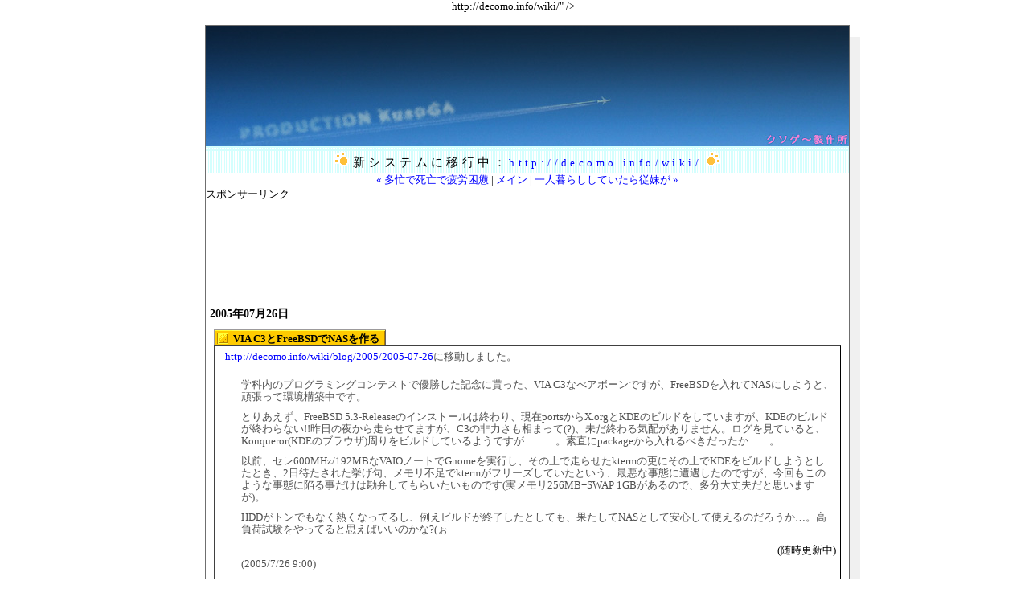

--- FILE ---
content_type: text/html
request_url: http://www.decomo.info/mt/archives/2005/200507260055.shtml
body_size: 15467
content:
<!DOCTYPE html PUBLIC "-//W3C//DTD XHTML 1.0 Transitional//EN" "http://www.w3.org/TR/xhtml1/DTD/xhtml1-transitional.dtd">

<html xmlns="http://www.w3.org/1999/xhtml">
<head>
	<meta http-equiv="Content-Type" content="text/html; charset=utf-8" />
	<meta http-equiv="Content-Script-Type" content="text/javascript" />
	<meta http-equiv="Content-Style-Type" content="text/css" />
	<meta name="author" content="Decomo" />
	<meta name="description" content="新システムに移行中：<a href="http://decomo.info/wiki/">http://decomo.info/wiki/</a>" />
	<meta name="generator" content="http://www.movabletype.org/" />

	<link rel="stylesheet" href="http://decomo.info/styles-site-archives.css" type="text/css" />
	<link rel="alternate" type="application/rss+xml" title="RSS" href="http://decomo.info/index.rdf" />
	<link rel="alternate" type="application/atom+xml" title="Atom" href="http://decomo.info/atom.xml" />
	<link rel="start" href="http://decomo.info/" title="Home" />
	<link rel="prev" href="http://decomo.info/mt/archives/2005/200507251920.shtml" title="多忙で死亡で疲労困憊" />
	<link rel="next" href="http://decomo.info/mt/archives/2005/200507261411.shtml" title="一人暮らししていたら従妹が" />

	<script type="text/javascript" language="javascript">
<!--

var HOST = 'decomo.info';

// Copyright (c) 1996-1997 Athenia Associates.
// http://www.webreference.com/js/
// License is granted if and only if this entire
// copyright notice is included. By Tomer Shiran.

function setCookie (name, value, expires, path, domain, secure) {
    var curCookie = name + "=" + escape(value) + (expires ? "; expires=" + expires : "") + (path ? "; path=" + path : "") + (domain ? "; domain=" + domain : "") + (secure ? "secure" : "");
    document.cookie = curCookie;
}

function getCookie (name) {
    var prefix = name + '=';
    var c = document.cookie;
    var nullstring = '';
    var cookieStartIndex = c.indexOf(prefix);
    if (cookieStartIndex == -1)
        return nullstring;
    var cookieEndIndex = c.indexOf(";", cookieStartIndex + prefix.length);
    if (cookieEndIndex == -1)
        cookieEndIndex = c.length;
    return unescape(c.substring(cookieStartIndex + prefix.length, cookieEndIndex));
}

function deleteCookie (name, path, domain) {
    if (getCookie(name))
        document.cookie = name + "=" + ((path) ? "; path=" + path : "") + ((domain) ? "; domain=" + domain : "") + "; expires=Thu, 01-Jan-70 00:00:01 GMT";
}

function fixDate (date) {
    var base = new Date(0);
    var skew = base.getTime();
    if (skew > 0)
        date.setTime(date.getTime() - skew);
}

function rememberMe (f) {
    var now = new Date();
    fixDate(now);
    now.setTime(now.getTime() + 365 * 24 * 60 * 60 * 1000);
    now = now.toGMTString();
    if (f.author != undefined)
       setCookie('mtcmtauth', f.author.value, now, '/', '', '');
    if (f.email != undefined)
       setCookie('mtcmtmail', f.email.value, now, '/', '', '');
    if (f.url != undefined)
       setCookie('mtcmthome', f.url.value, now, '/', '', '');
}

function forgetMe (f) {
    deleteCookie('mtcmtmail', '/', '');
    deleteCookie('mtcmthome', '/', '');
    deleteCookie('mtcmtauth', '/', '');
    f.email.value = '';
    f.author.value = '';
    f.url.value = '';
}

//-->
</script>
	<!--
<rdf:RDF xmlns:rdf="http://www.w3.org/1999/02/22-rdf-syntax-ns#"
         xmlns:trackback="http://madskills.com/public/xml/rss/module/trackback/"
         xmlns:dc="http://purl.org/dc/elements/1.1/">
<rdf:Description
    rdf:about="http://decomo.info/mt/archives/2005/200507260055.shtml"
    trackback:ping="http://www.decomo.info/cgi-php/mt/mt-KusoGA-gattsuIshimatsu.cgi/134"
    dc:title="VIA C3とFreeBSDでNASを作る"
    dc:identifier="http://decomo.info/mt/archives/2005/200507260055.shtml"
    dc:subject="移行済み"
    dc:description="http://decomo.info/wiki/blog/2005/2005-0..."
    dc:creator="Decomo"
    dc:date="2005-07-26T00:55:54+09:00" />
</rdf:RDF>
-->

	

	<title>クソゲ〜製作所 - VIA C3とFreeBSDでNASを作る</title>
</head>

<script type="text/javascript">
                <!-- 
                document.write('<img src="http://www.decomo.info/cgi-php/mt/plugins/statwatch/statvisit.cgi?blog_id=1&amp;refer=' + escape(document.referrer) + '&amp;url=' + escape(location.href) + '" width="1" height="1" alt="" /> ');
                // -->
                </script>

<body>
<div id="layout-bg"><div id="layout-fg">

<!-- タイトル -->
<div id="title">
	<!-- タイトルロゴ -->
	<h1>
		<a href="http://decomo.info/" accesskey="1"><img src="http://decomo.info/common/title_logo.jpg" width="800" height="150" alt="クソゲ～製作所" /></a>
	</h1>
	<!-- blogの説明 -->
	<h2>新システムに移行中：<a href="http://decomo.info/wiki/">http://decomo.info/wiki/</a></h2>
</div>

<div class="entry-link">
	<a href="http://decomo.info/mt/archives/2005/200507251920.shtml">&laquo; 多忙で死亡で疲労困憊</a> |
	<a href="http://decomo.info/">メイン</a>
	| <a href="http://decomo.info/mt/archives/2005/200507261411.shtml">一人暮らししていたら従妹が &raquo;</a>
</div>

<div id="main">

スポンサーリンク
<script async src="//pagead2.googlesyndication.com/pagead/js/adsbygoogle.js"></script>
<!-- ビッグバナー -->
<ins class="adsbygoogle"
     style="display:inline-block;width:728px;height:90px"
     data-ad-client="ca-pub-8068416995188562"
     data-ad-slot="2014685532"></ins>
<script>
(adsbygoogle = window.adsbygoogle || []).push({});
</script>

	<div class="entry">
		<h3>2005&#24180;07&#26376;26&#26085;</h3>
		<div class="entry-title-left">&nbsp;</div>
		<div class="entry-title-center">
			<h4>VIA C3とFreeBSDでNASを作る</h4>
		</div>
		<div class="entry-title-right">&nbsp;</div>
		<div class="entry-body">
			<p><a href="http://decomo.info/wiki/blog/2005/2005-07-26">http://decomo.info/wiki/blog/2005/2005-07-26</a>に移動しました。</p>
			<div id="a000134more"><div id="more">
				<p>学科内のプログラミングコンテストで優勝した記念に貰った、VIA C3なべアボーンですが、FreeBSDを入れてNASにしようと、頑張って環境構築中です。</p>

<p>とりあえず、FreeBSD 5.3-Releaseのインストールは終わり、現在portsからX.orgとKDEのビルドをしていますが、KDEのビルドが終わらない!!昨日の夜から走らせてますが、C3の非力さも相まって(?)、未だ終わる気配がありません。ログを見ていると、Konqueror(KDEのブラウザ)周りをビルドしているようですが………。素直にpackageから入れるべきだったか……。</p>

<p>以前、セレ600MHz/192MBなVAIOノートでGnomeを実行し、その上で走らせたktermの更にその上でKDEをビルドしようとしたとき、2日待たされた挙げ句、メモリ不足でktermがフリーズしていたという、最悪な事態に遭遇したのですが、今回もこのような事態に陥る事だけは勘弁してもらいたいものです(実メモリ256MB+SWAP 1GBがあるので、多分大丈夫だと思いますが)。</p>

<p>HDDがトンでもなく熱くなってるし、例えビルドが終了したとしても、果たしてNASとして安心して使えるのだろうか…。高負荷試験をやってると思えばいいのかな?(ぉ</p>

<div class="right">(随時更新中)</div>

<p>(2005/7/26 9:00)</p>

<p>ぎゃーーーーーーー、コンパイルエラーーーーーー；；<br />
<br /></p>

<p>(2005/7/26 12:30)</p>

<p>5.3Rを消して、FreeBSD 5.4-RELEASEを入れ直した。カッとなってやった。今も環境再構築中。<br />
<br /></p>

<p>(2005/7/28 2:43)</p>

<p>結局、FreeBSD Expert 2005付属の5.3Rに戻した('A`)。</p>

<p>一通り環境構築したところで、X+KDEを起動しようとしたら、core dump!! X+Gnomeだとご丁寧に「Yggdrasil(※マシン名)のIPアドレスがわかんね」と警告してくれたので、原因はこれか。確かに、/etc/hosts からYggdrasilとIPアドレスの対応は消した。だって、なぜかこの対応があると、起動時にsendmailが「Yggdrasilなんてマシン知らねーよ」と怒るんだもん(対応を消すと、なぜかエラーにならない)。どうしたものか………ボスケテ。</p>

<p>とりあえず、hostsを元に戻してKDE起動。がしかし、どうあがいてもVGAにしかならない……。ビデオチップはTrident Blade 3Dというやつで、xorgcfg の中にも確かにこのチップはある。だが、何度選択してもVGAにしかならない。結果的には、xorgconfigの方で設定したら、きちんとSXGAも出た。何だかなぁ。</p>

<p>で、次はxmmsを動かそうとしても「サウンドデバイスが見つからない」と怒られ、再生できない。調べたところ、KDEはaRtsというサウンドサーバを使っていて、そいつが/dev/dspを占有してしまうので、普通にxmmsを起動したんでは/dev/dspを開けずに、前途したエラーを吐く模様。しかし、うちの環境ではaRts出力プラグインが含まれていなかった(昔、同じCDを使ってVAIOノートにインストールした時は、何の問題もなくKDEでxmmsが使えてたんだけど…)。</p>

<p>というわけで、<a href="http://www.xmms.org/">公式サイト</a>からaRtsへ出力するプラグインを拾ってきて、configure と make install 。xmmsの出力プラグインをaRtsにしたら、無事、KDEが出す音とxmmsが出す音が同時に出た。<br />
<br /></p>

<p>(2005/7/28 11:32)</p>

<p>蓋を閉めると、CPUがヤバいくらいに熱を持つ事が発覚。<br />
俺「C3、なんか様子が変だぞ?」<br />
C3「そ、そんなことないですよぅ……」<br />
俺「どれ……(ヒートシンクにピトっとな)」<br />
C3「あっ…」<br />
俺「ちょwwwwおまwwwwwすげー熱いじゃんかよwwwwwどうして黙ってたんだよ」<br />
C３「だって、あたし、Pen●iumやAthl●nに負けたくなかったんだもん……」<br />
俺「そうか………でもな、よく聞いてくれC3、お前の体はもうお前だけのものじゃないんだ。お前には、大事な、大事なデータが宿っているんだ」<br />
C3「…………Decomo……」</p>

<p>妄想ｷﾀｺﾚ。長く触っていられなかったことから、50℃くらいは行っているんではないだろうか。運用時はFSBを落として低クロック化するからある程度の温度低下は見込めるだろうが、それだけじゃ心配だなぁ…。</p>
			</div></div>
			<div class="entry-comment pro-sans">
				<img src="http://decomo.info/common/post.png" /> Decomo | 00:55
			</div>
		</div>
	</div>

</div>

<script async src="//pagead2.googlesyndication.com/pagead/js/adsbygoogle.js"></script>
<!-- レスポンシブ（自動） -->
<ins class="adsbygoogle"
     style="display:block"
     data-ad-client="ca-pub-8068416995188562"
     data-ad-slot="2665330332"
     data-ad-format="auto"></ins>
<script>
(adsbygoogle = window.adsbygoogle || []).push({});
</script>

<script async src="//pagead2.googlesyndication.com/pagead/js/adsbygoogle.js"></script>
<!-- クソゲ〜製作所 -->
<ins class="adsbygoogle"
     style="display:block"
     data-ad-client="ca-pub-8068416995188562"
     data-ad-slot="6874667539"
     data-ad-format="auto"></ins>
<script>
(adsbygoogle = window.adsbygoogle || []).push({});
</script>

	<div id="kobetsu-TrackbackComment">
				<h2 id="trackbacks">トラックバック</h2>
		<div class="fukidashi-2-top">&nbsp;</div>	<!-- ふきだし:上部 -->
		<div class="fukidashi-2-middle"><div class="fukidashi-2-body">
		<!-- ふきだし:真中 始まり-->
			<p>
				■このエントリーのトラックバックアドレス:<br />
				http://www.decomo.info/cgi-php/mt/mt-KusoGA-gattsuIshimatsu.cgi/134
			</p><br /><p>
				■このエントリーのアドレス:<br />
				http://decomo.info/mt/archives/2005/200507260055.shtml
			</p>
		<!-- ふきだし:真中 終了 -->
		</div></div>
		<div class="fukidashi-2-bottom">&nbsp;</div>	<!-- ふきだし:下部 -->

		
		

				<h2 id="comments">コメント</h2>
		<div class="fukidashi-2-top">&nbsp;</div>	<!-- ふきだし:上部 -->
		<div class="fukidashi-2-middle"><div class="fukidashi-2-body">
		<!-- ふきだし:真中 始まり-->
			
		<!-- ふきだし:真中 終了 -->
		</div></div>
		<div class="fukidashi-2-bottom">&nbsp;</div>	<!-- ふきだし:下部 -->

						<h2>コメントをどうぞ...</h2>
		<div class="fukidashi-2-top">&nbsp;</div>	<!-- ふきだし:上部 -->
		<div class="fukidashi-2-middle"><div class="fukidashi-2-body">
		<!-- ふきだし:真中 始まり-->
			
			

			<form method="post" action="http://www.decomo.info/cgi-php/mt/mt-KusoGA-komentoGoruaaaa.cgi" name="コ・メ・ン・ト" onsubmit="if (this.bakecookie[0].checked) rememberMe(this)">
			
<script type="text/javascript">
<!-- 
function keystrokes(form) {
    form.strokes.value = 1;
}
//-->
</script>
<input type="hidden" name="strokes" value="0" />
  
				<input type="hidden" name="static" value="1" />
				<input type="hidden" name="entry_id" value="134" />
				<div id="name_email">
					<label for="author">名前:</label><br />
					<input tabindex="1" id="author" name="author" /><br />
					<label for="email">メールアドレス:</label><br />
					<input tabindex="2" id="email" name="email" /><br />
				</div>

				

				<label for="url">URL:</label><br />
				<input tabindex="3" type="text" name="url" id="url" /><br />
				保存しますか?
				<input type="radio" id="remember" onclick="rememberMe(this.form)" name="bakecookie" /><label for="remember">はい</label><input type="radio" id="forget" name="bakecookie" onclick="forgetMe(this.form)" value="Forget Info" style="margin-left: 15px;" /><label for="forget">いいえ</label><br style="clear: both;" />
				<label for="text">コメント:</label>
				<br/>
				<textarea tabindex="4" id="text" name="text" rows="10" cols="60" onkeypress="keystrokes(this.form)"></textarea>
				<div align="center">
					<input type="submit" name="preview" tabindex="5" value="&nbsp;確認&nbsp;" />
					<input style="font-weight: bold;" type="submit" name="post" tabindex="6" value="&nbsp;投稿&nbsp;" onclick="keystrokes(this.form)" />
				</div>
			</form>
			
			
		<!-- ふきだし:真中 終了 -->
		</div></div>
		<div class="fukidashi-2-bottom">&nbsp;</div>	<!-- ふきだし:下部 -->

		<script type="text/javascript" language="javascript">
		<!--
		if (document.comments_form.email != undefined)
		    document.comments_form.email.value = getCookie("mtcmtmail");
		if (document.comments_form.author != undefined)
		    document.comments_form.author.value = getCookie("mtcmtauth");
		if (document.comments_form.url != undefined)
		    document.comments_form.url.value = getCookie("mtcmthome");
		if (getCookie("mtcmtauth") || getCookie("mtcmthome")) {
		    document.comments_form.bakecookie[0].checked = true;
		} else {
		    document.comments_form.bakecookie[1].checked = true;
		}
		//-->
		</script>
		
		
	</div>

</div></div>

<script src="http://www.google-analytics.com/urchin.js" type="text/javascript">
</script>
<script type="text/javascript">
_uacct = "UA-1049834-1";
urchinTracker();
</script>


</body>
</html>


--- FILE ---
content_type: text/html; charset=utf-8
request_url: https://www.google.com/recaptcha/api2/aframe
body_size: 265
content:
<!DOCTYPE HTML><html><head><meta http-equiv="content-type" content="text/html; charset=UTF-8"></head><body><script nonce="72Ka4Plw8Xz8stBcu37dgA">/** Anti-fraud and anti-abuse applications only. See google.com/recaptcha */ try{var clients={'sodar':'https://pagead2.googlesyndication.com/pagead/sodar?'};window.addEventListener("message",function(a){try{if(a.source===window.parent){var b=JSON.parse(a.data);var c=clients[b['id']];if(c){var d=document.createElement('img');d.src=c+b['params']+'&rc='+(localStorage.getItem("rc::a")?sessionStorage.getItem("rc::b"):"");window.document.body.appendChild(d);sessionStorage.setItem("rc::e",parseInt(sessionStorage.getItem("rc::e")||0)+1);localStorage.setItem("rc::h",'1768745538884');}}}catch(b){}});window.parent.postMessage("_grecaptcha_ready", "*");}catch(b){}</script></body></html>

--- FILE ---
content_type: text/css
request_url: http://decomo.info/styles-site-archives.css
body_size: 760
content:
/* for MovableType. (archives)
 ==== プロパティコーディング規則 ====
 selector {
	(位置・サイズ関連)
	position
	float
	width
	height
	
	(背景・マージン関連)
	background
	margin
	padding

	(フォント・色関連)
	text絡み
	font
	color
	
	(ボーダー関連)
}
*/

@import url("http://decomo.info/styles-site.css");

/* ======== 日記本文 ======== */
div#main {
	position: relative;
	width : 100%;

	margin: 0px;
	padding: 0px;

	text-align: left;
	line-height: 140%;
	font-size: 13px;
}

/* ======== フッター ======== */
div#footer {
	clear: both;

	margin: 0px;
	background-image: url("http://decomo.info/common/back_menu.png");

	padding: 0px;

	border-top: 1px solid #d4fffe;
	border-bottom: 6px double #d4fffe;
}


--- FILE ---
content_type: text/css
request_url: http://decomo.info/styles-site.css
body_size: 9898
content:
/* for MovableType. (base)
 ==== プロパティコーディング規則 ====
 selector {
	(位置・サイズ関連)
	position
	float
	width
	height
	
	(背景・マージン関連)
	background
	margin
	padding

	(フォント・色関連)
	text絡み
	font
	color
	
	(ボーダー関連)
}
*/

* {
	margin: 0;
	padding: 0;

	font-size: 10pt;
}

body {
	width : 800px;

	/*background-color: #ffffff;*/

	margin-left: auto;
	margin-right: auto;

	text-align: center;
}

/* ======== ページ枠組み ======== */
div#layout-bg {
	width: 800px;

	background-color: #f0f0f0;

	margin-top: 30px;
	margin-left: 30px;
	margin-right: 10px;
	margin-bottom: 10px;
}

div#layout-fg {
	position: relative;
	top: -15px;
	left: -15px;
	width: 800px;

	background-color: #ffffff;
	background-image: url("http://decomo.info/common/back(ajisai).png");
	background-position: 100% 100%;
	background-repeat: no-repeat;

	padding: 0px;

	border: solid 1px #6f6f6f;
}

div#layer-1 {
	background-image: url("http://decomo.info/common/back_menu.png");
}

/* ******** タイトル ******** */
div#title {
	/*background-color: #ffffff;*/

	font-size : 14px;
}

div#title h2 {
	background-image: url("http://decomo.info/common/back_menu.png");
	margin: 0px;
	padding: 1px 0px 3px 0px;

	font-weight: normal;
	letter-spacing: 0.3em;

	border-top: 6px double #d4fffe;
}

/* ======== エントリー間リンク ======== */
div#entry-link {
	width: 100%;

	text-align: center;
	font-size: 13px;

	border-top: 1px solid #d4fffe;
}

/* ======== 右サイドメニュー ======== */
div#menu {
	position: relative;
	float: right;
	width: 230px;

	padding-bottom: 12px;

	text-align: center;
	font-size: 12px;
	line-height: 120%;
}


div#menu h2 {
	width: 100%;

	margin-top: 0px;
	margin-bottom: 0px;
	margin-left: auto;
	margin-right: auto;
	padding: 0px 0px 10px 0px;

	font-weight: bold;
	text-align: center;
}

div#menu ul {
	margin: 0px;
	padding: 0px 10px;

	text-align: left;

	list-style: none;
}

/* ---- カウンタ ---- */
div#counter {
	margin-top: 10px;
}

/* ---- コンテンツ ---- */
div#contents {
	font-size: 13px;
	background-image: url("http://decomo.info/common/back_menu.png");

	text-align: center;
	border-bottom: 1px solid #d4fffe;
}

div#contents .top {
	width: 220px;
	/*height: 26px;*/

	margin-top: 20px;
	margin-left: auto;
	margin-right: auto;

	background-image: url("http://decomo.info/common/paper-2-top.png");
}

div#contents .middle {
	width: 220px;

	margin-left: auto;
	margin-right: auto;

	background-image: url("http://decomo.info/common/paper-2-middle.png");
}

div#contents .bottom {
	width: 220px;
	/*height: 14px;*/

	margin-left: auto;
	margin-right: auto;

	background-image: url("http://decomo.info/common/paper-2-bottom.png");
}

div#contnts .body {
	width: 95%;

	color: #333333;
	margin-left: auto;
	margin-right: auto;
}


/* ---- カレンダー ---- */
div#calendar {
	background-image: url("http://decomo.info/common/back_menu.png");
	padding-top: 5px;
	text-align: center;
	font-size: 10pt;
	font-weight: bold;
}

div#calendar table {
	width: 100%;

	font-size: 12px;

	border-collapse: collapse;
	border: none 0px;
}

div#calendar th {
	text-align: right;
	border-bottom: 1px solid silver;
}

div#calendar td {
	vertical-align: middle;

	padding: 3px;

	text-align: right;
	border: none 0px;
}

div#link {
	text-align: left;
}

div#link img {
	margin: 5px 0px;
}

/* ---- 著作権 ---- */
div#copyright {
	font-family: sans-serif;
	font-size: 10px;
}

div#copyright img {
	margin: 2px;

	border: 0px;
}


/* ======== 日記本文 ======== */
/* div#main は 固有CSSよりインポート */
.entry {
	margin: 10px 10px 10px 0px;

	font-size: 13px;
}

.entry-title-left {
	float: left;
	width: 22px;
	height: 20px;

	background-image: url("http://decomo.info/common/entry_title_left.png");
	margin-left: 10px;
}

.entry-title-center {
	float: left;
	height: 20px;
	vertical-align: middle;

	background-image: url("http://decomo.info/common/entry_title_center.png");
	padding: 0px 5px 0px 2px;
}

.entry-title-right {
	float: left;
	width: 3px;
	height: 20px;

	background-image: url("http://decomo.info/common/entry_title_right.png");
}

.entry-body {
	clear: both;

	background-image: url("http://decomo.info/common/back_entry-body.png");
	background-repeat: repeat;
	margin-left: 10px;
	padding: 5px 5px 5px 5px;

	border: 1px outset #404040;
}

.entry-comment {
	margin: 5px -5px -5px -5px;

	background-image: url("http://decomo.info/common/comment_back.png");
	background-position: right bottom;
	background-repeat: no-repeat;
	background-color: #dedbde;

	padding: 1px 14px 1px 7px;

	text-align: right;
	vertical-align: bottom;

	border-top: 1px solid #8f8f8f;
}

.comment-link {
	padding-left: 10px;
	padding-right: 2px;
	border-left: 1px solid #8f8f8f;
}

div#more {
	margin-top: 10px;
	margin-left: 20px;
}
div#kobetsu-TrackbackComment {
	width: 560px;

	margin-bottom: 10px;
	margin-left: auto;
	margin-right: auto;

	text-align: left;
	line-height: 140%;
}

div#kobetsu-TrackbackComment h2 {
	margin-left: 3em;
	text-align: left;
}

div#kobetsu-TrackbackComment p {
	text-indent: 0em;
}


/* ======== 要素初期設定 ======== */
/* ---- 見出し ---- */
h1 {
	line-height: normal;
	font-weight: bold;
	font-size: 19px;
	color: #00cc99;
}

h2 {
	font-size: 105%;
}

h2:before {
	content: url("http://decomo.info/common/nekoashi-1-left.png");
	margin-right: 5px;
}

h2:after {
	content: url("http://decomo.info/common/nekoashi-1-right.png");
	margin-left: 5px;
}

h3 {
	margin: 40px 20px 10px 0px;
	padding-left: 5px;

	text-align: left;
	font-size: 110%;

	border-bottom: 1px solid #6f6f6f;
} 

h4 {
	margin-top: 3px;
	font-weight: bold;
}

h5 {
	margin: 0px;
}

h5:before {
	content: "▼";
}


/* ---- フォーム ---- */
form {
	margin: 0px;
}

input {
	margin-top: 5px;
}

label {
	font-size: 13px;
}

/* hr */
hr {
	width: 90%;
	text-align: center;
	height: 0px;
}

img {
	border: none;
}

.entry-body a img {
	padding: 2px;
	border: solid 2px #becdff; 
}

.entry-body a img:hover {
	background-color: #ffdcdc;
}

em {
	font-weight: bold;
	font-style: normal;
}

p {
	margin: 0px;
	padding-left: 8px;
	padding-right: 2px;
	padding-top: 0px;
	padding-bottom: 10px;
	
	line-height: 1.2;

	font-size: 10pt;

	text-align: left;

	color: #505050;
}

p.posted {
	text-align: right;

	border-bottom: 6px double #ffa8c7;
}

blockquote {
	background-color: #f7f4ff;
	margin: 10px;
	padding: 5px;

	border-left: 15px solid #ffc8ea;
}

cite {
	font-style: normal;
}

code {
	line-height : 100%;
	color: #000000;
}

pre {
	width: 95%;
	margin-left: auto;
	margin-right: auto;
	margin-bottom: 10px;
	padding: 5px 5px;
	line-height: 100%;
	overflow: auto;
	background-color: #b5d5ff;
}
/* ---- テーブル ---- */
table.border-solid {
	border: 1px solid #000000;
} 

table.border-solid th {
	border: 1px solid #000000;
}
 
table.border-solid td {
	border: 1px solid #000000;
} 

/* ======== 画像額クラス ======== */
div.image {
	margin-top: 10px;
	margin-left: 5px;
	margin-right: 5px;
	text-align: center;
	background-color: #ffbdcd;
	border: 1px solid #8fabbe;
	font-weight: bold;
	font-size: 13px;
}

div.image img {
	background-color: #ffffff;
	padding: 2px;
}

div.image img:hover {
	background-color: #8fabbe;
}

/* ======== ふきだしクラス ======== */
.fukidashi-1-top {
	width: 220px;
	/*height: 26px;*/

	margin-top: 20px;
	margin-left: auto;
	margin-right: auto;

	background-image: url("http://decomo.info/common/paper-1-top.png");
}

.fukidashi-1-middle {
	width: 220px;

	margin-left: auto;
	margin-right: auto;

	background-image: url("http://decomo.info/common/paper-1-middle.png");
}

.fukidashi-1-bottom {
	width: 220px;
	/*height: 14px;*/

	margin-left: auto;
	margin-right: auto;

	background-image: url("http://decomo.info/common/paper-1-bottom.png");
}

.fukidashi-1-body {
	width: 200px;

	color: #333333;
	margin-left: auto;
	margin-right: auto;
}

/* ---- ---- */
.fukidashi-2-top {
	width: 560px;
	height: 30px;

	margin-left: auto;
	margin-right: auto;

	background-image: url("http://decomo.info/common/fukidashi-2-top.png");
}

.fukidashi-2-middle {
	width: 560px;

	margin-left: auto;
	margin-right: auto;

	background-image: url("http://decomo.info/common/fukidashi-2-middle.png");
}

.fukidashi-2-bottom {
	width: 560px;
	height: 14px;

	margin-left: auto;
	margin-right: auto;

	background-image: url("http://decomo.info/common/fukidashi-2-bottom.png");
}

.fukidashi-2-body {
	width: 530px;

	margin-left: auto;
	margin-right: auto;
}

div.code {
	width: 80%;
	margin-left: auto;
	margin-right: auto;
	background-color: #e6ffdb;
}

ul.decimal {
	list-style-type: decimal;
}

/* ======== 汎用クラス ======== */
/* ---- 表示位置 ---- */
.center {
	text-align: center;
	margin-left: auto;
	margin-right: auto;
}

.right { text-align: right; }
.left { text-align: left; }

.v-top { vertical-align: top; }
.v-middle { vertical-align: middle; }
.v-bottom { vertical-align: bottom; }

.f-left { float: left; }
.f-right { float: right; }
.f-clear { clear: both; }

/* ---- フォント ---- */
.pro-serif { font-family: serif; }
.pro-sans { font-family: sans-serif; }

/* ---- 装飾 ---- */
.strike { text-decoration: line-through; }
.under { text-decoration: underline; }
.bold { font-weight: bold; }

.italic { font-style: italic;}

.AA {
	font-family: "ＭＳ Ｐゴシック",sans-serif;
	line-height: 100%;
	text-align: left;
}

/* ---- リンク ---- */
a:link {
	color: #0000ff;
	text-decoration: none;
}

a:visited {
	color: #009966;
	text-decoration: none;
}

a:active {
	color: #ffc900;
	text-decoration: none;
}

a:hover {
	color: #0000ff;
	text-decoration: none;
	background-color: #ffdcdc;
}

/* ---- 色 ---- */
.C-red { color: #ff8181; }
.C-true-red { color: red; }
.C-true-blue { color: blue; }
.C-blue { color: #9191ff; }
.C-silver { color: #d4d0c8; }

/*.bgColor1{ background-color: #f9dbdc; }*/